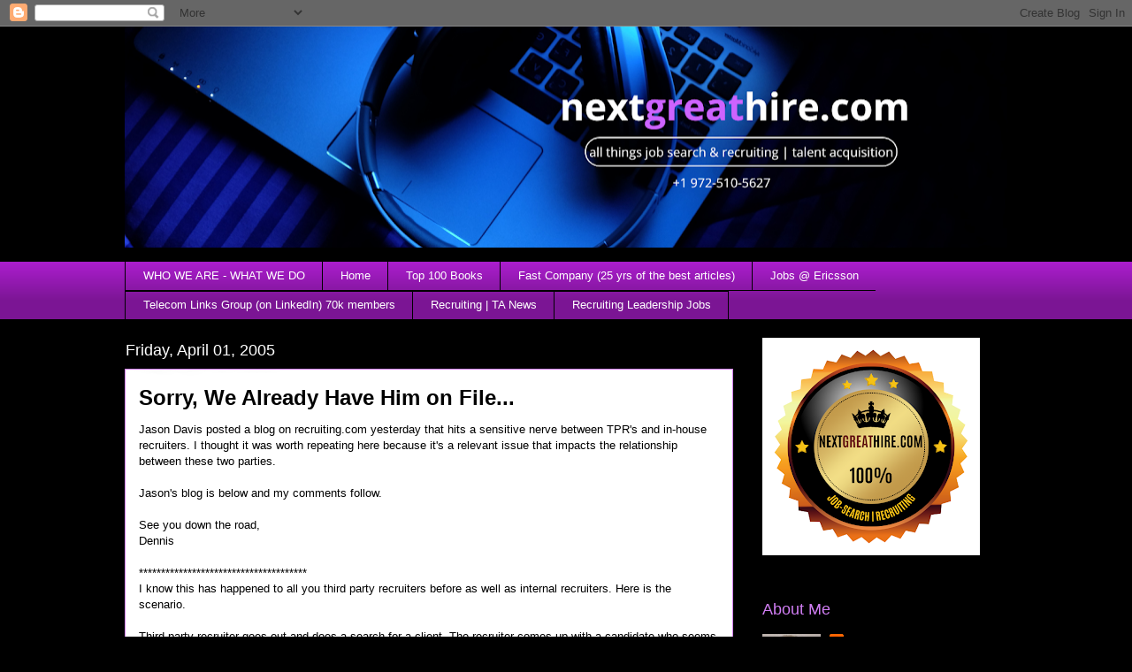

--- FILE ---
content_type: text/html; charset=UTF-8
request_url: http://www.nextgreathire.com/2005/04/sorry-we-already-have-him-on-file.html
body_size: 18202
content:
<!DOCTYPE html>
<html class='v2' dir='ltr' lang='en'>
<head>
<link href='https://www.blogger.com/static/v1/widgets/335934321-css_bundle_v2.css' rel='stylesheet' type='text/css'/>
<meta content='width=1100' name='viewport'/>
<meta content='text/html; charset=UTF-8' http-equiv='Content-Type'/>
<meta content='blogger' name='generator'/>
<link href='http://www.nextgreathire.com/favicon.ico' rel='icon' type='image/x-icon'/>
<link href='http://www.nextgreathire.com/2005/04/sorry-we-already-have-him-on-file.html' rel='canonical'/>
<link rel="alternate" type="application/atom+xml" title="NextGreatHire.com - Atom" href="http://www.nextgreathire.com/feeds/posts/default" />
<link rel="alternate" type="application/rss+xml" title="NextGreatHire.com - RSS" href="http://www.nextgreathire.com/feeds/posts/default?alt=rss" />
<link rel="service.post" type="application/atom+xml" title="NextGreatHire.com - Atom" href="https://www.blogger.com/feeds/9430096/posts/default" />

<link rel="alternate" type="application/atom+xml" title="NextGreatHire.com - Atom" href="http://www.nextgreathire.com/feeds/111241506397292711/comments/default" />
<!--Can't find substitution for tag [blog.ieCssRetrofitLinks]-->
<meta content='http://www.nextgreathire.com/2005/04/sorry-we-already-have-him-on-file.html' property='og:url'/>
<meta content='Sorry, We Already Have Him on File...' property='og:title'/>
<meta content='' property='og:description'/>
<title>NextGreatHire.com: Sorry, We Already Have Him on File...</title>
<style type='text/css'>@font-face{font-family:'Oswald';font-style:normal;font-weight:700;font-display:swap;src:url(//fonts.gstatic.com/s/oswald/v57/TK3_WkUHHAIjg75cFRf3bXL8LICs1xZosUtiZSSUhiCXABTV.woff2)format('woff2');unicode-range:U+0460-052F,U+1C80-1C8A,U+20B4,U+2DE0-2DFF,U+A640-A69F,U+FE2E-FE2F;}@font-face{font-family:'Oswald';font-style:normal;font-weight:700;font-display:swap;src:url(//fonts.gstatic.com/s/oswald/v57/TK3_WkUHHAIjg75cFRf3bXL8LICs1xZosUJiZSSUhiCXABTV.woff2)format('woff2');unicode-range:U+0301,U+0400-045F,U+0490-0491,U+04B0-04B1,U+2116;}@font-face{font-family:'Oswald';font-style:normal;font-weight:700;font-display:swap;src:url(//fonts.gstatic.com/s/oswald/v57/TK3_WkUHHAIjg75cFRf3bXL8LICs1xZosUliZSSUhiCXABTV.woff2)format('woff2');unicode-range:U+0102-0103,U+0110-0111,U+0128-0129,U+0168-0169,U+01A0-01A1,U+01AF-01B0,U+0300-0301,U+0303-0304,U+0308-0309,U+0323,U+0329,U+1EA0-1EF9,U+20AB;}@font-face{font-family:'Oswald';font-style:normal;font-weight:700;font-display:swap;src:url(//fonts.gstatic.com/s/oswald/v57/TK3_WkUHHAIjg75cFRf3bXL8LICs1xZosUhiZSSUhiCXABTV.woff2)format('woff2');unicode-range:U+0100-02BA,U+02BD-02C5,U+02C7-02CC,U+02CE-02D7,U+02DD-02FF,U+0304,U+0308,U+0329,U+1D00-1DBF,U+1E00-1E9F,U+1EF2-1EFF,U+2020,U+20A0-20AB,U+20AD-20C0,U+2113,U+2C60-2C7F,U+A720-A7FF;}@font-face{font-family:'Oswald';font-style:normal;font-weight:700;font-display:swap;src:url(//fonts.gstatic.com/s/oswald/v57/TK3_WkUHHAIjg75cFRf3bXL8LICs1xZosUZiZSSUhiCXAA.woff2)format('woff2');unicode-range:U+0000-00FF,U+0131,U+0152-0153,U+02BB-02BC,U+02C6,U+02DA,U+02DC,U+0304,U+0308,U+0329,U+2000-206F,U+20AC,U+2122,U+2191,U+2193,U+2212,U+2215,U+FEFF,U+FFFD;}</style>
<style id='page-skin-1' type='text/css'><!--
/*
-----------------------------------------------
Blogger Template Style
Name:     Awesome Inc.
Designer: Tina Chen
URL:      tinachen.org
----------------------------------------------- */
/* Content
----------------------------------------------- */
body {
font: normal normal 13px 'Trebuchet MS', Trebuchet, sans-serif;
color: #000000;
background: #000000 none no-repeat scroll center center;
}
html body .content-outer {
min-width: 0;
max-width: 100%;
width: 100%;
}
a:link {
text-decoration: none;
color: #aa1dcc;
}
a:visited {
text-decoration: none;
color: #000000;
}
a:hover {
text-decoration: underline;
color: #aa1dcc;
}
.body-fauxcolumn-outer .cap-top {
position: absolute;
z-index: 1;
height: 276px;
width: 100%;
background: transparent none repeat-x scroll top left;
_background-image: none;
}
/* Columns
----------------------------------------------- */
.content-inner {
padding: 0;
}
.header-inner .section {
margin: 0 16px;
}
.tabs-inner .section {
margin: 0 16px;
}
.main-inner {
padding-top: 55px;
}
.main-inner .column-center-inner,
.main-inner .column-left-inner,
.main-inner .column-right-inner {
padding: 0 5px;
}
*+html body .main-inner .column-center-inner {
margin-top: -55px;
}
#layout .main-inner .column-center-inner {
margin-top: 0;
}
/* Header
----------------------------------------------- */
.header-outer {
margin: 0 0 15px 0;
background: rgba(0,0,0,0) none repeat scroll 0 0;
}
.Header h1 {
font: normal bold 36px Oswald;
color: #d17ef4;
text-shadow: 0 0 20px #000000;
}
.Header h1 a {
color: #d17ef4;
}
.Header .description {
font: normal normal 18px Arial, Tahoma, Helvetica, FreeSans, sans-serif;
color: #ffffff;
}
.header-inner .Header .titlewrapper,
.header-inner .Header .descriptionwrapper {
padding-left: 0;
padding-right: 0;
margin-bottom: 0;
}
.header-inner .Header .titlewrapper {
padding-top: 22px;
}
/* Tabs
----------------------------------------------- */
.tabs-outer {
overflow: hidden;
position: relative;
background: #aa1dcc url(http://www.blogblog.com/1kt/awesomeinc/tabs_gradient_light.png) repeat scroll 0 0;
}
#layout .tabs-outer {
overflow: visible;
}
.tabs-cap-top, .tabs-cap-bottom {
position: absolute;
width: 100%;
border-top: 1px solid #000000;
}
.tabs-cap-bottom {
bottom: 0;
}
.tabs-inner .widget li a {
display: inline-block;
margin: 0;
padding: .6em 1.5em;
font: normal normal 13px Verdana, Geneva, sans-serif;
color: #ffffff;
border-top: 1px solid #000000;
border-bottom: 1px solid #000000;
border-left: 1px solid #000000;
height: 16px;
line-height: 16px;
}
.tabs-inner .widget li:last-child a {
border-right: 1px solid #000000;
}
.tabs-inner .widget li.selected a, .tabs-inner .widget li a:hover {
background: #000000 url(http://www.blogblog.com/1kt/awesomeinc/tabs_gradient_light.png) repeat-x scroll 0 -100px;
color: #ffffff;
}
/* Headings
----------------------------------------------- */
h2 {
font: normal normal 18px Arial, Tahoma, Helvetica, FreeSans, sans-serif;
color: #d17ef4;
}
/* Widgets
----------------------------------------------- */
.main-inner .section {
margin: 0 27px;
padding: 0;
}
.main-inner .column-left-outer,
.main-inner .column-right-outer {
margin-top: -3.3em;
}
#layout .main-inner .column-left-outer,
#layout .main-inner .column-right-outer {
margin-top: 0;
}
.main-inner .column-left-inner,
.main-inner .column-right-inner {
background: rgba(0,0,0,0) none repeat 0 0;
-moz-box-shadow: 0 0 0 rgba(0, 0, 0, .2);
-webkit-box-shadow: 0 0 0 rgba(0, 0, 0, .2);
-goog-ms-box-shadow: 0 0 0 rgba(0, 0, 0, .2);
box-shadow: 0 0 0 rgba(0, 0, 0, .2);
-moz-border-radius: 0;
-webkit-border-radius: 0;
-goog-ms-border-radius: 0;
border-radius: 0;
}
#layout .main-inner .column-left-inner,
#layout .main-inner .column-right-inner {
margin-top: 0;
}
.sidebar .widget {
font: normal normal 13px Arial, Tahoma, Helvetica, FreeSans, sans-serif;
color: #ffffff;
}
.sidebar .widget a:link {
color: #aa1dcc;
}
.sidebar .widget a:visited {
color: #000000;
}
.sidebar .widget a:hover {
color: #aa1dcc;
}
.sidebar .widget h2 {
text-shadow: 0 0 20px #000000;
}
.main-inner .widget {
background-color: rgba(0,0,0,0);
border: 1px solid rgba(0,0,0,0);
padding: 0 0 15px;
margin: 20px -16px;
-moz-box-shadow: 0 0 0 rgba(0, 0, 0, .2);
-webkit-box-shadow: 0 0 0 rgba(0, 0, 0, .2);
-goog-ms-box-shadow: 0 0 0 rgba(0, 0, 0, .2);
box-shadow: 0 0 0 rgba(0, 0, 0, .2);
-moz-border-radius: 0;
-webkit-border-radius: 0;
-goog-ms-border-radius: 0;
border-radius: 0;
}
.main-inner .widget h2 {
margin: 0 -0;
padding: .6em 0 .5em;
border-bottom: 1px solid rgba(0,0,0,0);
}
.footer-inner .widget h2 {
padding: 0 0 .4em;
border-bottom: 1px solid rgba(0,0,0,0);
}
.main-inner .widget h2 + div, .footer-inner .widget h2 + div {
border-top: 0 solid rgba(0,0,0,0);
padding-top: 8px;
}
.main-inner .widget .widget-content {
margin: 0 -0;
padding: 7px 0 0;
}
.main-inner .widget ul, .main-inner .widget #ArchiveList ul.flat {
margin: -8px -15px 0;
padding: 0;
list-style: none;
}
.main-inner .widget #ArchiveList {
margin: -8px 0 0;
}
.main-inner .widget ul li, .main-inner .widget #ArchiveList ul.flat li {
padding: .5em 15px;
text-indent: 0;
color: #ffffff;
border-top: 0 solid rgba(0,0,0,0);
border-bottom: 1px solid rgba(0,0,0,0);
}
.main-inner .widget #ArchiveList ul li {
padding-top: .25em;
padding-bottom: .25em;
}
.main-inner .widget ul li:first-child, .main-inner .widget #ArchiveList ul.flat li:first-child {
border-top: none;
}
.main-inner .widget ul li:last-child, .main-inner .widget #ArchiveList ul.flat li:last-child {
border-bottom: none;
}
.post-body {
position: relative;
}
.main-inner .widget .post-body ul {
padding: 0 2.5em;
margin: .5em 0;
list-style: disc;
}
.main-inner .widget .post-body ul li {
padding: 0.25em 0;
margin-bottom: .25em;
color: #000000;
border: none;
}
.footer-inner .widget ul {
padding: 0;
list-style: none;
}
.widget .zippy {
color: #ffffff;
}
/* Posts
----------------------------------------------- */
body .main-inner .Blog {
padding: 0;
margin-bottom: 1em;
background-color: transparent;
border: none;
-moz-box-shadow: 0 0 0 rgba(0, 0, 0, 0);
-webkit-box-shadow: 0 0 0 rgba(0, 0, 0, 0);
-goog-ms-box-shadow: 0 0 0 rgba(0, 0, 0, 0);
box-shadow: 0 0 0 rgba(0, 0, 0, 0);
}
.main-inner .section:last-child .Blog:last-child {
padding: 0;
margin-bottom: 1em;
}
.main-inner .widget h2.date-header {
margin: 0 -15px 1px;
padding: 0 0 0 0;
font: normal normal 18px 'Trebuchet MS', Trebuchet, sans-serif;
color: #ffffff;
background: transparent none no-repeat fixed center center;
border-top: 0 solid #ffffff;
border-bottom: 1px solid rgba(0,0,0,0);
-moz-border-radius-topleft: 0;
-moz-border-radius-topright: 0;
-webkit-border-top-left-radius: 0;
-webkit-border-top-right-radius: 0;
border-top-left-radius: 0;
border-top-right-radius: 0;
position: absolute;
bottom: 100%;
left: 0;
text-shadow: 0 0 20px #000000;
}
.main-inner .widget h2.date-header span {
font: normal normal 18px 'Trebuchet MS', Trebuchet, sans-serif;
display: block;
padding: .5em 15px;
border-left: 0 solid #ffffff;
border-right: 0 solid #ffffff;
}
.date-outer {
position: relative;
margin: 55px 0 20px;
padding: 0 15px;
background-color: #ffffff;
border: 1px solid #d17ef4;
-moz-box-shadow: 0 0 0 rgba(0, 0, 0, .2);
-webkit-box-shadow: 0 0 0 rgba(0, 0, 0, .2);
-goog-ms-box-shadow: 0 0 0 rgba(0, 0, 0, .2);
box-shadow: 0 0 0 rgba(0, 0, 0, .2);
-moz-border-radius: 0;
-webkit-border-radius: 0;
-goog-ms-border-radius: 0;
border-radius: 0;
}
.date-outer:first-child {
margin-top: 0;
}
.date-outer:last-child {
margin-bottom: 0;
-moz-border-radius-bottomleft: 0;
-moz-border-radius-bottomright: 0;
-webkit-border-bottom-left-radius: 0;
-webkit-border-bottom-right-radius: 0;
-goog-ms-border-bottom-left-radius: 0;
-goog-ms-border-bottom-right-radius: 0;
border-bottom-left-radius: 0;
border-bottom-right-radius: 0;
}
.date-posts {
margin: 0 -0;
padding: 0 0;
clear: both;
}
.post-outer, .inline-ad {
border-top: 1px solid #29aae1;
margin: 0 -0;
padding: 15px 0;
}
.post-outer {
padding-bottom: 10px;
}
.post-outer:first-child {
padding-top: 10px;
border-top: none;
}
.post-outer:last-child, .inline-ad:last-child {
border-bottom: none;
}
.post-body {
position: relative;
}
.post-body img {
padding: 8px;
background: #ffffff;
border: 1px solid #c5c5c5;
-moz-box-shadow: 0 0 20px rgba(0, 0, 0, .2);
-webkit-box-shadow: 0 0 20px rgba(0, 0, 0, .2);
box-shadow: 0 0 20px rgba(0, 0, 0, .2);
-moz-border-radius: 0;
-webkit-border-radius: 0;
border-radius: 0;
}
h3.post-title, h4 {
font: normal bold 24px 'Trebuchet MS', Trebuchet, sans-serif;
color: #000000;
}
h3.post-title a {
font: normal bold 24px 'Trebuchet MS', Trebuchet, sans-serif;
color: #000000;
}
h3.post-title a:hover {
color: #aa1dcc;
text-decoration: underline;
}
.post-header {
margin: 0 0 1em;
}
.post-body {
line-height: 1.4;
}
.post-outer h2 {
color: #000000;
}
.post-footer {
margin: 1.5em 0 0;
}
#blog-pager {
padding: 15px;
font-size: 120%;
background-color: rgba(0,0,0,0);
border: 1px solid rgba(0,0,0,0);
-moz-box-shadow: 0 0 0 rgba(0, 0, 0, .2);
-webkit-box-shadow: 0 0 0 rgba(0, 0, 0, .2);
-goog-ms-box-shadow: 0 0 0 rgba(0, 0, 0, .2);
box-shadow: 0 0 0 rgba(0, 0, 0, .2);
-moz-border-radius: 0;
-webkit-border-radius: 0;
-goog-ms-border-radius: 0;
border-radius: 0;
-moz-border-radius-topleft: 0;
-moz-border-radius-topright: 0;
-webkit-border-top-left-radius: 0;
-webkit-border-top-right-radius: 0;
-goog-ms-border-top-left-radius: 0;
-goog-ms-border-top-right-radius: 0;
border-top-left-radius: 0;
border-top-right-radius-topright: 0;
margin-top: 0;
}
.blog-feeds, .post-feeds {
margin: 1em 0;
text-align: center;
color: #8a1bbe;
}
.blog-feeds a, .post-feeds a {
color: #ffffff;
}
.blog-feeds a:visited, .post-feeds a:visited {
color: #9e9e9e;
}
.blog-feeds a:hover, .post-feeds a:hover {
color: #ffffff;
}
.post-outer .comments {
margin-top: 2em;
}
/* Comments
----------------------------------------------- */
.comments .comments-content .icon.blog-author {
background-repeat: no-repeat;
background-image: url([data-uri]);
}
.comments .comments-content .loadmore a {
border-top: 1px solid #000000;
border-bottom: 1px solid #000000;
}
.comments .continue {
border-top: 2px solid #000000;
}
/* Footer
----------------------------------------------- */
.footer-outer {
margin: -0 0 -1px;
padding: 0 0 0;
color: #ffffff;
overflow: hidden;
}
.footer-fauxborder-left {
border-top: 1px solid rgba(0,0,0,0);
background: rgba(0,0,0,0) none repeat scroll 0 0;
-moz-box-shadow: 0 0 0 rgba(0, 0, 0, .2);
-webkit-box-shadow: 0 0 0 rgba(0, 0, 0, .2);
-goog-ms-box-shadow: 0 0 0 rgba(0, 0, 0, .2);
box-shadow: 0 0 0 rgba(0, 0, 0, .2);
margin: 0 -0;
}
/* Mobile
----------------------------------------------- */
body.mobile {
background-size: auto;
}
.mobile .body-fauxcolumn-outer {
background: transparent none repeat scroll top left;
}
*+html body.mobile .main-inner .column-center-inner {
margin-top: 0;
}
.mobile .main-inner .widget {
padding: 0 0 15px;
}
.mobile .main-inner .widget h2 + div,
.mobile .footer-inner .widget h2 + div {
border-top: none;
padding-top: 0;
}
.mobile .footer-inner .widget h2 {
padding: 0.5em 0;
border-bottom: none;
}
.mobile .main-inner .widget .widget-content {
margin: 0;
padding: 7px 0 0;
}
.mobile .main-inner .widget ul,
.mobile .main-inner .widget #ArchiveList ul.flat {
margin: 0 -15px 0;
}
.mobile .main-inner .widget h2.date-header {
left: 0;
}
.mobile .date-header span {
padding: 0.4em 0;
}
.mobile .date-outer:first-child {
margin-bottom: 0;
border: 1px solid #d17ef4;
-moz-border-radius-topleft: 0;
-moz-border-radius-topright: 0;
-webkit-border-top-left-radius: 0;
-webkit-border-top-right-radius: 0;
-goog-ms-border-top-left-radius: 0;
-goog-ms-border-top-right-radius: 0;
border-top-left-radius: 0;
border-top-right-radius: 0;
}
.mobile .date-outer {
border-color: #d17ef4;
border-width: 0 1px 1px;
}
.mobile .date-outer:last-child {
margin-bottom: 0;
}
.mobile .main-inner {
padding: 0;
}
.mobile .header-inner .section {
margin: 0;
}
.mobile .post-outer, .mobile .inline-ad {
padding: 5px 0;
}
.mobile .tabs-inner .section {
margin: 0 10px;
}
.mobile .main-inner .widget h2 {
margin: 0;
padding: 0;
}
.mobile .main-inner .widget h2.date-header span {
padding: 0;
}
.mobile .main-inner .widget .widget-content {
margin: 0;
padding: 7px 0 0;
}
.mobile #blog-pager {
border: 1px solid transparent;
background: rgba(0,0,0,0) none repeat scroll 0 0;
}
.mobile .main-inner .column-left-inner,
.mobile .main-inner .column-right-inner {
background: rgba(0,0,0,0) none repeat 0 0;
-moz-box-shadow: none;
-webkit-box-shadow: none;
-goog-ms-box-shadow: none;
box-shadow: none;
}
.mobile .date-posts {
margin: 0;
padding: 0;
}
.mobile .footer-fauxborder-left {
margin: 0;
border-top: inherit;
}
.mobile .main-inner .section:last-child .Blog:last-child {
margin-bottom: 0;
}
.mobile-index-contents {
color: #000000;
}
.mobile .mobile-link-button {
background: #aa1dcc url(http://www.blogblog.com/1kt/awesomeinc/tabs_gradient_light.png) repeat scroll 0 0;
}
.mobile-link-button a:link, .mobile-link-button a:visited {
color: #ffffff;
}
.mobile .tabs-inner .PageList .widget-content {
background: transparent;
border-top: 1px solid;
border-color: #000000;
color: #ffffff;
}
.mobile .tabs-inner .PageList .widget-content .pagelist-arrow {
border-left: 1px solid #000000;
}

--></style>
<style id='template-skin-1' type='text/css'><!--
body {
min-width: 1030px;
}
.content-outer, .content-fauxcolumn-outer, .region-inner {
min-width: 1030px;
max-width: 1030px;
_width: 1030px;
}
.main-inner .columns {
padding-left: 0;
padding-right: 310px;
}
.main-inner .fauxcolumn-center-outer {
left: 0;
right: 310px;
/* IE6 does not respect left and right together */
_width: expression(this.parentNode.offsetWidth -
parseInt("0") -
parseInt("310px") + 'px');
}
.main-inner .fauxcolumn-left-outer {
width: 0;
}
.main-inner .fauxcolumn-right-outer {
width: 310px;
}
.main-inner .column-left-outer {
width: 0;
right: 100%;
margin-left: -0;
}
.main-inner .column-right-outer {
width: 310px;
margin-right: -310px;
}
#layout {
min-width: 0;
}
#layout .content-outer {
min-width: 0;
width: 800px;
}
#layout .region-inner {
min-width: 0;
width: auto;
}
body#layout div.add_widget {
padding: 8px;
}
body#layout div.add_widget a {
margin-left: 32px;
}
--></style>
<link href='https://www.blogger.com/dyn-css/authorization.css?targetBlogID=9430096&amp;zx=c13633a0-e8b2-4ce9-a340-2afc03f94013' media='none' onload='if(media!=&#39;all&#39;)media=&#39;all&#39;' rel='stylesheet'/><noscript><link href='https://www.blogger.com/dyn-css/authorization.css?targetBlogID=9430096&amp;zx=c13633a0-e8b2-4ce9-a340-2afc03f94013' rel='stylesheet'/></noscript>
<meta name='google-adsense-platform-account' content='ca-host-pub-1556223355139109'/>
<meta name='google-adsense-platform-domain' content='blogspot.com'/>

<link rel="stylesheet" href="https://fonts.googleapis.com/css2?display=swap&family=Nanum+Gothic"></head>
<body class='loading variant-icy'>
<div class='navbar section' id='navbar' name='Navbar'><div class='widget Navbar' data-version='1' id='Navbar1'><script type="text/javascript">
    function setAttributeOnload(object, attribute, val) {
      if(window.addEventListener) {
        window.addEventListener('load',
          function(){ object[attribute] = val; }, false);
      } else {
        window.attachEvent('onload', function(){ object[attribute] = val; });
      }
    }
  </script>
<div id="navbar-iframe-container"></div>
<script type="text/javascript" src="https://apis.google.com/js/platform.js"></script>
<script type="text/javascript">
      gapi.load("gapi.iframes:gapi.iframes.style.bubble", function() {
        if (gapi.iframes && gapi.iframes.getContext) {
          gapi.iframes.getContext().openChild({
              url: 'https://www.blogger.com/navbar/9430096?po\x3d111241506397292711\x26origin\x3dhttp://www.nextgreathire.com',
              where: document.getElementById("navbar-iframe-container"),
              id: "navbar-iframe"
          });
        }
      });
    </script><script type="text/javascript">
(function() {
var script = document.createElement('script');
script.type = 'text/javascript';
script.src = '//pagead2.googlesyndication.com/pagead/js/google_top_exp.js';
var head = document.getElementsByTagName('head')[0];
if (head) {
head.appendChild(script);
}})();
</script>
</div></div>
<div class='body-fauxcolumns'>
<div class='fauxcolumn-outer body-fauxcolumn-outer'>
<div class='cap-top'>
<div class='cap-left'></div>
<div class='cap-right'></div>
</div>
<div class='fauxborder-left'>
<div class='fauxborder-right'></div>
<div class='fauxcolumn-inner'>
</div>
</div>
<div class='cap-bottom'>
<div class='cap-left'></div>
<div class='cap-right'></div>
</div>
</div>
</div>
<div class='content'>
<div class='content-fauxcolumns'>
<div class='fauxcolumn-outer content-fauxcolumn-outer'>
<div class='cap-top'>
<div class='cap-left'></div>
<div class='cap-right'></div>
</div>
<div class='fauxborder-left'>
<div class='fauxborder-right'></div>
<div class='fauxcolumn-inner'>
</div>
</div>
<div class='cap-bottom'>
<div class='cap-left'></div>
<div class='cap-right'></div>
</div>
</div>
</div>
<div class='content-outer'>
<div class='content-cap-top cap-top'>
<div class='cap-left'></div>
<div class='cap-right'></div>
</div>
<div class='fauxborder-left content-fauxborder-left'>
<div class='fauxborder-right content-fauxborder-right'></div>
<div class='content-inner'>
<header>
<div class='header-outer'>
<div class='header-cap-top cap-top'>
<div class='cap-left'></div>
<div class='cap-right'></div>
</div>
<div class='fauxborder-left header-fauxborder-left'>
<div class='fauxborder-right header-fauxborder-right'></div>
<div class='region-inner header-inner'>
<div class='header section' id='header' name='Header'><div class='widget Header' data-version='1' id='Header1'>
<div id='header-inner'>
<a href='http://www.nextgreathire.com/' style='display: block'>
<img alt='NextGreatHire.com' height='250px; ' id='Header1_headerimg' src='https://blogger.googleusercontent.com/img/a/AVvXsEh8xoZ356tX-e9l3mMy1wpXlNoPqgFPgwa6TpLc38kM2-3XVvnYSMvm_pUDj-p3jb5_--WspPnidJ7TO4CrazYIdIskZIY-zpwhFDWEYh7aazXltDqkrLkiLvf9NZR67SNf0BPqDc2gjAE7WIZprX6G-AusHGfw-cY6ARZAKRA73Om2OAfkHX1z=s998' style='display: block' width='998px; '/>
</a>
</div>
</div></div>
</div>
</div>
<div class='header-cap-bottom cap-bottom'>
<div class='cap-left'></div>
<div class='cap-right'></div>
</div>
</div>
</header>
<div class='tabs-outer'>
<div class='tabs-cap-top cap-top'>
<div class='cap-left'></div>
<div class='cap-right'></div>
</div>
<div class='fauxborder-left tabs-fauxborder-left'>
<div class='fauxborder-right tabs-fauxborder-right'></div>
<div class='region-inner tabs-inner'>
<div class='tabs section' id='crosscol' name='Cross-Column'><div class='widget PageList' data-version='1' id='PageList1'>
<h2>Pages</h2>
<div class='widget-content'>
<ul>
<li>
<a href='http://www.nextgreathire.com/p/about-me.html'>WHO WE ARE - WHAT WE DO</a>
</li>
<li>
<a href='http://www.nextgreathire.com/'>Home</a>
</li>
<li>
<a href='http://www.nextgreathire.com/p/twitter.html'>Top 100 Books</a>
</li>
<li>
<a href='http://www.nextgreathire.com/p/fast-company-25-yrs-of-best-articles.html'>Fast Company (25 yrs of the best articles)</a>
</li>
<li>
<a href='https://jobs.ericsson.com/careers?start=0&pid=563121766622878&sort_by=hot'>Jobs @ Ericsson</a>
</li>
<li>
<a href='https://www.linkedin.com/groups/36193/'>Telecom Links Group (on LinkedIn) 70k members</a>
</li>
<li>
<a href='https://news.google.com/search?q=talent%20acquisition%20OR%20recruiting&hl=en-US&gl=US&ceid=US%3Aen'>Recruiting | TA News</a>
</li>
<li>
<a href='https://www.linkedin.com/jobs/search-results/?keywords=head%20of%20talent%20acquisition&origin=JOBS_HOME_SEARCH_BUTTON'>Recruiting Leadership Jobs </a>
</li>
</ul>
<div class='clear'></div>
</div>
</div></div>
<div class='tabs no-items section' id='crosscol-overflow' name='Cross-Column 2'></div>
</div>
</div>
<div class='tabs-cap-bottom cap-bottom'>
<div class='cap-left'></div>
<div class='cap-right'></div>
</div>
</div>
<div class='main-outer'>
<div class='main-cap-top cap-top'>
<div class='cap-left'></div>
<div class='cap-right'></div>
</div>
<div class='fauxborder-left main-fauxborder-left'>
<div class='fauxborder-right main-fauxborder-right'></div>
<div class='region-inner main-inner'>
<div class='columns fauxcolumns'>
<div class='fauxcolumn-outer fauxcolumn-center-outer'>
<div class='cap-top'>
<div class='cap-left'></div>
<div class='cap-right'></div>
</div>
<div class='fauxborder-left'>
<div class='fauxborder-right'></div>
<div class='fauxcolumn-inner'>
</div>
</div>
<div class='cap-bottom'>
<div class='cap-left'></div>
<div class='cap-right'></div>
</div>
</div>
<div class='fauxcolumn-outer fauxcolumn-left-outer'>
<div class='cap-top'>
<div class='cap-left'></div>
<div class='cap-right'></div>
</div>
<div class='fauxborder-left'>
<div class='fauxborder-right'></div>
<div class='fauxcolumn-inner'>
</div>
</div>
<div class='cap-bottom'>
<div class='cap-left'></div>
<div class='cap-right'></div>
</div>
</div>
<div class='fauxcolumn-outer fauxcolumn-right-outer'>
<div class='cap-top'>
<div class='cap-left'></div>
<div class='cap-right'></div>
</div>
<div class='fauxborder-left'>
<div class='fauxborder-right'></div>
<div class='fauxcolumn-inner'>
</div>
</div>
<div class='cap-bottom'>
<div class='cap-left'></div>
<div class='cap-right'></div>
</div>
</div>
<!-- corrects IE6 width calculation -->
<div class='columns-inner'>
<div class='column-center-outer'>
<div class='column-center-inner'>
<div class='main section' id='main' name='Main'><div class='widget Blog' data-version='1' id='Blog1'>
<div class='blog-posts hfeed'>

          <div class="date-outer">
        
<h2 class='date-header'><span>Friday, April 01, 2005</span></h2>

          <div class="date-posts">
        
<div class='post-outer'>
<div class='post hentry uncustomized-post-template' itemprop='blogPost' itemscope='itemscope' itemtype='http://schema.org/BlogPosting'>
<meta content='9430096' itemprop='blogId'/>
<meta content='111241506397292711' itemprop='postId'/>
<a name='111241506397292711'></a>
<h3 class='post-title entry-title' itemprop='name'>
Sorry, We Already Have Him on File...
</h3>
<div class='post-header'>
<div class='post-header-line-1'></div>
</div>
<div class='post-body entry-content' id='post-body-111241506397292711' itemprop='description articleBody'>
Jason Davis posted a blog on recruiting.com yesterday that hits a sensitive nerve between TPR's and in-house recruiters. I thought it was worth repeating here because it's a relevant issue that impacts the relationship between these two parties.<br /><br />Jason's blog is below and my comments follow.<br /><br />See you down the road,<br />Dennis<br /><br />**************************************<br />I know this has happened to all you third party recruiters before as well as internal recruiters. Here is the scenario.<br /><br />Third party recruiter goes out and does a search for a client. The recruiter comes up with a candidate who seems like a perfect fit based on their most current resume. The Recruiter <a href="http://www.recruitertools.com/storyboard-recruiting-script.htm">storyboards</a> the opportunity (A Bill Radin Suggestion and a very good one) and the candidate is very interested and feels the position is a good fit. After a number of phone conversations, the client name is released and the recruiter is assured that their resume is not on file with the company and the candidate has never spoken to anyone about possible employment with that company. The recruiter sends the resume in for review and guess what? The internal recruiter calls back and says the candidate is already on file.<br />I have not made my point yet so bear with with me.<br /><br />Let&#8217;s say the candidate really is "on file" with that company because the company bought some research and the name was on the list of possible recruits. My opinion on this is that the recruiter should get the fee for the placement if it happens but this is still not the point of this Blog post.<br />My point is this. What kind of job is the internal recruiter doing. He/she has great candidates on a sheet of paper. Why have these candidates not been called already? I constantly hear about companies not happy about paying recruiting fees and stuff like that. Now I know that some people <a href="http://aroundthebloch.typepad.com/around_the_bloch/2005/03/warning_severe_.html">want change</a> (from <a href="http://aroundthebloch.typepad.com/">Jeff Bloch's blog</a>) but In my opinion, there is a severe shortage of people inside of companies who know how to recruit.(Don't get me wrong, I am a recruiter so I see the benefits of this)<br />Let&#8217;s say I am the director of HR at a company and the owner of a recruiting firm calls me and says that the last 6 candidates we have sent you have all been on file when in fact they have never sent their resume to you nor have they talked to anyone at your company about employment. I would say, let me get back to you.<br /><br />I would then go and speak to the recruiter who handles the relationship with the recruiter. I would say, if in fact we have these candidates on a list of research we have bought, why is it that they have not been called yet?<br />Probably there are many good reasons for this and until this gets fixed, recruiters will continue sending nice sized invoices for candidates who are already "on file"<br />*************************************<br /><span style="color:#ff0000;"><strong>Dennis Smith &#8211; Comments&#8230;&#8230;.</strong></span><br />Speaking from the corporate perspective, I value the relationships I have with TPR's. The best policy is to be straightforward, no question. However, if a recruiter on our team has a name/resume and they've failed to call the candidate until the TPR brings it to their attention, well, I pay the TPR.<br /><br />Why?<br /><br /><span style="color:#cc9933;"><span style="color:#cc0000;">1) It protects the relationship with the TPR - I value the relationship too much to be stubborn over a placement fee.</span><br /><br /></span><span style="color:#ff0000;">2) It teaches everybody a good lesson - just because the recruiter couldn't make it work 6 months ago, or the job was closed, doesn't mean they file them away forever.<br /></span><br />We had this happen recently. An employee referred a candidate for a particular position. After a few interviews, the manager cancels the requisition. Several months later, a TPR forwards the same resume for a specific position in our company. Up to that point, the recruiter had failed to engage the candidate for the new position. Dilemma? Nope - I paid the TPR.<br /><br />The good recruiter will be acutely aware of who he/she has in their database - there should have been some kind of connection between the current open position and the "hot" candidate from six months prior.<br />Sometimes lessons are expensive. However, if it's a good lesson, it will stick.<br /><br />In the words of that famous hotel frontiersman, <em><span style="color:#cc6600;">Tom Bodett</span></em>,<br /><br /><div align="center">"The difference between school and life? In school, you're </div><div align="center">taught a lesson and then given a test. In life, you're given a test that teaches you a lesson."</div>
<div style='clear: both;'></div>
</div>
<div class='post-footer'>
<div class='post-footer-line post-footer-line-1'>
<span class='post-author vcard'>
Posted by
<span class='fn' itemprop='author' itemscope='itemscope' itemtype='http://schema.org/Person'>
<meta content='https://www.blogger.com/profile/12469884605076943073' itemprop='url'/>
<a class='g-profile' href='https://www.blogger.com/profile/12469884605076943073' rel='author' title='author profile'>
<span itemprop='name'>Dennis Smith</span>
</a>
</span>
</span>
<span class='post-timestamp'>
at
<meta content='http://www.nextgreathire.com/2005/04/sorry-we-already-have-him-on-file.html' itemprop='url'/>
<a class='timestamp-link' href='http://www.nextgreathire.com/2005/04/sorry-we-already-have-him-on-file.html' rel='bookmark' title='permanent link'><abbr class='published' itemprop='datePublished' title='2005-04-01T22:00:00-06:00'>10:00 PM</abbr></a>
</span>
<span class='post-comment-link'>
</span>
<span class='post-icons'>
<span class='item-action'>
<a href='https://www.blogger.com/email-post/9430096/111241506397292711' title='Email Post'>
<img alt='' class='icon-action' height='13' src='https://resources.blogblog.com/img/icon18_email.gif' width='18'/>
</a>
</span>
<span class='item-control blog-admin pid-1446981733'>
<a href='https://www.blogger.com/post-edit.g?blogID=9430096&postID=111241506397292711&from=pencil' title='Edit Post'>
<img alt='' class='icon-action' height='18' src='https://resources.blogblog.com/img/icon18_edit_allbkg.gif' width='18'/>
</a>
</span>
</span>
<div class='post-share-buttons goog-inline-block'>
<a class='goog-inline-block share-button sb-email' href='https://www.blogger.com/share-post.g?blogID=9430096&postID=111241506397292711&target=email' target='_blank' title='Email This'><span class='share-button-link-text'>Email This</span></a><a class='goog-inline-block share-button sb-blog' href='https://www.blogger.com/share-post.g?blogID=9430096&postID=111241506397292711&target=blog' onclick='window.open(this.href, "_blank", "height=270,width=475"); return false;' target='_blank' title='BlogThis!'><span class='share-button-link-text'>BlogThis!</span></a><a class='goog-inline-block share-button sb-twitter' href='https://www.blogger.com/share-post.g?blogID=9430096&postID=111241506397292711&target=twitter' target='_blank' title='Share to X'><span class='share-button-link-text'>Share to X</span></a><a class='goog-inline-block share-button sb-facebook' href='https://www.blogger.com/share-post.g?blogID=9430096&postID=111241506397292711&target=facebook' onclick='window.open(this.href, "_blank", "height=430,width=640"); return false;' target='_blank' title='Share to Facebook'><span class='share-button-link-text'>Share to Facebook</span></a><a class='goog-inline-block share-button sb-pinterest' href='https://www.blogger.com/share-post.g?blogID=9430096&postID=111241506397292711&target=pinterest' target='_blank' title='Share to Pinterest'><span class='share-button-link-text'>Share to Pinterest</span></a>
</div>
</div>
<div class='post-footer-line post-footer-line-2'>
<span class='post-labels'>
</span>
</div>
<div class='post-footer-line post-footer-line-3'>
<span class='post-location'>
</span>
</div>
</div>
</div>
<div class='comments' id='comments'>
<a name='comments'></a>
</div>
</div>

        </div></div>
      
</div>
<div class='blog-pager' id='blog-pager'>
<span id='blog-pager-newer-link'>
<a class='blog-pager-newer-link' href='http://www.nextgreathire.com/2005/04/recruiting-or-mlm.html' id='Blog1_blog-pager-newer-link' title='Newer Post'>Newer Post</a>
</span>
<span id='blog-pager-older-link'>
<a class='blog-pager-older-link' href='http://www.nextgreathire.com/2005/03/stop-complaining-about-your-job.html' id='Blog1_blog-pager-older-link' title='Older Post'>Older Post</a>
</span>
<a class='home-link' href='http://www.nextgreathire.com/'>Home</a>
</div>
<div class='clear'></div>
<div class='post-feeds'>
</div>
</div><div class='widget HTML' data-version='1' id='HTML6'>
<div class='widget-content'>
<script type="text/javascript">var a=new Date,b=a.getUTCHours();if(0==a.getUTCMonth()&&2012==a.getUTCFullYear()&&((18==a.getUTCDate()&&13<=b)||(19==a.getUTCDate()&&0>=b)))window.location="http://sopastrike.com/strike";</script>
</div>
<div class='clear'></div>
</div></div>
</div>
</div>
<div class='column-left-outer'>
<div class='column-left-inner'>
<aside>
</aside>
</div>
</div>
<div class='column-right-outer'>
<div class='column-right-inner'>
<aside>
<div class='sidebar section' id='sidebar-right-1'><div class='widget Image' data-version='1' id='Image2'>
<div class='widget-content'>
<a href='http://www.smithhrgroup.com'>
<img alt='' height='246' id='Image2_img' src='https://blogger.googleusercontent.com/img/a/AVvXsEiq3fFAXq_MRs0lWJVuzZH5EsNV-TOOL5aLKw1sX7MYj00TqbdXjWY7G6GYm4CkobirGMA80AVHhW4mTcB-o0FxihBRm7heqPNYqrHP1vQ1BLYPKK7dEnUO8VtResuUBCTX-H97pLqQuEfuK_zSRoimcdZt5zhmIrSLhc7gfVMUK1ixM0f4rQ=s246' width='246'/>
</a>
<br/>
</div>
<div class='clear'></div>
</div><div class='widget Profile' data-version='1' id='Profile1'>
<h2>About Me</h2>
<div class='widget-content'>
<a href='https://www.blogger.com/profile/12469884605076943073'><img alt='My photo' class='profile-img' height='80' src='//blogger.googleusercontent.com/img/b/R29vZ2xl/AVvXsEhRA3HUotf_dxPEJCxWnyqWKnyiQ2mOu6HSReaOqnMPL8S8hUx1n9BZm5rmYYRl7BiovyuUW8j6hQi9wYkEgZ4Xe4GwQbEJgO2TPjBvJ7vW8sy_-ygs3aq5xyFzluNcYg/s94/reduced.JPG' width='66'/></a>
<dl class='profile-datablock'>
<dt class='profile-data'>
<a class='profile-name-link g-profile' href='https://www.blogger.com/profile/12469884605076943073' rel='author' style='background-image: url(//www.blogger.com/img/logo-16.png);'>
Dennis Smith
</a>
</dt>
<dd class='profile-data'>Frisco, Texas, United States</dd>
<dd class='profile-textblock'>Best job I've ever had is being the father of five amazing children (four daughters and one son) that I affectionately refer to as "The Incredibles."

Connect with me on Twitter @dennissmith and LinkedIn @ http://www.linkedin.com/in/smithtx</dd>
</dl>
<a class='profile-link' href='https://www.blogger.com/profile/12469884605076943073' rel='author'>View my complete profile</a>
<div class='clear'></div>
</div>
</div><div class='widget HTML' data-version='1' id='HTML3'>
<h2 class='title'>Cell Phones (NextGreatBuy) -  yep, paid link</h2>
<div class='widget-content'>
<a target="_blank" href="https://www.amazon.com/b?_encoding=UTF8&tag=nextgreatbuy-20&linkCode=ur2&linkId=363bc61e7f7f36338d10dbd33a8d1044&camp=1789&creative=9325&node=7072561011">Cell Phones</a>
</div>
<div class='clear'></div>
</div><div class='widget Image' data-version='1' id='Image1'>
<h2>FollowMe on Twitter</h2>
<div class='widget-content'>
<a href='http://twitter.com/DennisSmith'>
<img alt='FollowMe on Twitter' height='141' id='Image1_img' src='https://blogger.googleusercontent.com/img/b/R29vZ2xl/AVvXsEi8JJhietxHNSq0wpNZIYPhK__gZyi_O6njxeH-lxHOpph2-Mw_Q5RChdklDWDg80-4KAQZn7u51Cw1BIq7kqoJuEKu1l0zo4UNgBDdT64GhJdTa8RaRJZoPIVs05N6vM0oBd7b/s1600-r/trail.png' width='246'/>
</a>
<br/>
</div>
<div class='clear'></div>
</div><div class='widget HTML' data-version='1' id='HTML5'>
<div class='widget-content'>
<a href="http://twitter.com/DennisSmith" class="twitter-follow-button">Follow @DennisSmith</a>
<script src="http://platform.twitter.com/widgets.js" type="text/javascript"></script>
</div>
<div class='clear'></div>
</div><div class='widget Feed' data-version='1' id='Feed1'>
<h2>talent acquisition Jobs | Indeed.com</h2>
<div class='widget-content' id='Feed1_feedItemListDisplay'>
<span style='filter: alpha(25); opacity: 0.25;'>
<a href='http://rss.indeed.com/rss?q=talent+acquisition'>Loading...</a>
</span>
</div>
<div class='clear'></div>
</div><div class='widget PopularPosts' data-version='1' id='PopularPosts2'>
<h2>Most Popular Posts (2004-Present)</h2>
<div class='widget-content popular-posts'>
<ul>
<li>
<div class='item-content'>
<div class='item-title'><a href='http://www.nextgreathire.com/2006/05/top-job-boards.html'>Top Job Boards ... [2006]</a></div>
<div class='item-snippet'>... ranked according to average number of job listings: Careerbuilder Monster CollegeRecruiter CareerJournal Dice Nationjob TrueCareers TheL...</div>
</div>
<div style='clear: both;'></div>
</li>
<li>
<div class='item-content'>
<div class='item-thumbnail'>
<a href='http://www.nextgreathire.com/2006/03/survey-30-of-firms-plan-to-add.html' target='_blank'>
<img alt='' border='0' src='https://lh3.googleusercontent.com/blogger_img_proxy/AEn0k_uFNC6izN5T2bHlLhT3LRgKNvaadjCX-9HsjPVr1O1_TdHAs43iHNwlmDwmc7sOElqbfZE9niq_hUHDKgbcmGuh6XTR_gl2bnRWuScDSBpd-J7xILC5m9PpPcQ=w72-h72-p-k-no-nu'/>
</a>
</div>
<div class='item-title'><a href='http://www.nextgreathire.com/2006/03/survey-30-of-firms-plan-to-add.html'>Survey:  30% of firms plan to add staffing</a></div>
<div class='item-snippet'>Here&#39;s a good news report for the jobseeker - Q2 will mark the 9th straight quarter that more than 20% of the companies surveyed said th...</div>
</div>
<div style='clear: both;'></div>
</li>
<li>
<div class='item-content'>
<div class='item-thumbnail'>
<a href='http://www.nextgreathire.com/2013/12/twitter-skews-young-linkedin-skews-old.html' target='_blank'>
<img alt='' border='0' src='https://lh3.googleusercontent.com/blogger_img_proxy/[base64]w72-h72-p-k-no-nu'/>
</a>
</div>
<div class='item-title'><a href='http://www.nextgreathire.com/2013/12/twitter-skews-young-linkedin-skews-old.html'>Twitter Skews Young, LinkedIn Skews Old [graph]</a></div>
<div class='item-snippet'>The chart &#160;below, from Statista.com , illustrates the age structure of social networks in the United States.&#160;   50% of Twitter&#39;s  unique...</div>
</div>
<div style='clear: both;'></div>
</li>
<li>
<div class='item-content'>
<div class='item-thumbnail'>
<a href='http://www.nextgreathire.com/2013/08/hi-911-i-cant-find-my-talent-sourcing.html' target='_blank'>
<img alt='' border='0' src='https://blogger.googleusercontent.com/img/b/R29vZ2xl/AVvXsEjlQuNR6q5z0UvTGiNJGY6UKzE-a6lbVvVFzfRio07wZpZWs-hmVXpX8fiI8zps8iU8sjZ58ucSdsOrHvyuSu1U_GTNGAIbCwkGRYvFIFFP4qnTEPWRV4D678ThFp39ADfLEVO1/w72-h72-p-k-no-nu/batmanrobin.jpg'/>
</a>
</div>
<div class='item-title'><a href='http://www.nextgreathire.com/2013/08/hi-911-i-cant-find-my-talent-sourcing.html'>Hi, 911?  I Can't Find My Talent Sourcing Genius </a></div>
<div class='item-snippet'>       Search-Police have been notified.&#160;     Sourcing satellites have been launched.     Dogs have been loosed.&#160;     And I&#39;m hot after ...</div>
</div>
<div style='clear: both;'></div>
</li>
<li>
<div class='item-content'>
<div class='item-thumbnail'>
<a href='http://www.nextgreathire.com/2014/03/2004-vs-2014-highest-paying-companies.html' target='_blank'>
<img alt='' border='0' src='https://lh3.googleusercontent.com/blogger_img_proxy/[base64]w72-h72-p-k-no-nu'/>
</a>
</div>
<div class='item-title'><a href='http://www.nextgreathire.com/2014/03/2004-vs-2014-highest-paying-companies.html'>2004 vs. 2014:  The Highest Paying Companies for Interns in the United States</a></div>
<div class='item-snippet'>Cha-Ching! &#160;These internships are paying out some serious cash in 2014.   Top 5 - 2014: &#160;(average monthly base pay)   1. Palantir : &#160;$7,012 ...</div>
</div>
<div style='clear: both;'></div>
</li>
</ul>
<div class='clear'></div>
</div>
</div><div class='widget HTML' data-version='1' id='HTML4'>
<div class='widget-content'>
<div style="width:150px;"><a href="http://www.hci.org/cfe/blogs/top50/recruiting" _cke_saved_href="http://www.hci.org" target="_blank" style="text-decoration:none;"><img src="http://www.hci.org/files/HCI50/HCI50-BestBlogs-Recruiting.jpg" _cke_saved_src="http://www.hci.org/files/HCI50/HCI50-BestBlogs-Recruiting.jpg" alt="HCI 50 Best Blogs - Recruiting 2011" width="150" height="150" border="0" style="margin-bottom:10px;" /><br /><span style="font:Arial, Helvetica, sans-serif; font-size:11px; color:#ee1b22; text-decoration:none;">Human Capital Institute</span></a></div><center/></center>
</div>
<div class='clear'></div>
</div><div class='widget Translate' data-version='1' id='Translate1'>
<h2 class='title'>Translate</h2>
<div id='google_translate_element'></div>
<script>
    function googleTranslateElementInit() {
      new google.translate.TranslateElement({
        pageLanguage: 'en',
        autoDisplay: 'true',
        layout: google.translate.TranslateElement.InlineLayout.VERTICAL
      }, 'google_translate_element');
    }
  </script>
<script src='//translate.google.com/translate_a/element.js?cb=googleTranslateElementInit'></script>
<div class='clear'></div>
</div><div class='widget Feed' data-version='1' id='Feed3'>
<h2>DirectEmployers Association</h2>
<div class='widget-content' id='Feed3_feedItemListDisplay'>
<span style='filter: alpha(25); opacity: 0.25;'>
<a href='http://www.directemployers.org/feed/'>Loading...</a>
</span>
</div>
<div class='clear'></div>
</div><div class='widget Text' data-version='1' id='Text2'>
<div class='widget-content'>
This is my personal blog. The views expressed on these pages are mine alone and not those of my employer.
</div>
<div class='clear'></div>
</div><div class='widget Subscribe' data-version='1' id='Subscribe2'>
<div style='white-space:nowrap'>
<div class='widget-content'>
<div class='subscribe-wrapper subscribe-type-POST'>
<div class='subscribe expanded subscribe-type-POST' id='SW_READER_LIST_Subscribe2POST' style='display:none;'>
<div class='top'>
<span class='inner' onclick='return(_SW_toggleReaderList(event, "Subscribe2POST"));'>
<img class='subscribe-dropdown-arrow' src='https://resources.blogblog.com/img/widgets/arrow_dropdown.gif'/>
<img align='absmiddle' alt='' border='0' class='feed-icon' src='https://resources.blogblog.com/img/icon_feed12.png'/>
Posts
</span>
<div class='feed-reader-links'>
<a class='feed-reader-link' href='https://www.netvibes.com/subscribe.php?url=http%3A%2F%2Fwww.nextgreathire.com%2Ffeeds%2Fposts%2Fdefault' target='_blank'>
<img src='https://resources.blogblog.com/img/widgets/subscribe-netvibes.png'/>
</a>
<a class='feed-reader-link' href='https://add.my.yahoo.com/content?url=http%3A%2F%2Fwww.nextgreathire.com%2Ffeeds%2Fposts%2Fdefault' target='_blank'>
<img src='https://resources.blogblog.com/img/widgets/subscribe-yahoo.png'/>
</a>
<a class='feed-reader-link' href='http://www.nextgreathire.com/feeds/posts/default' target='_blank'>
<img align='absmiddle' class='feed-icon' src='https://resources.blogblog.com/img/icon_feed12.png'/>
                  Atom
                </a>
</div>
</div>
<div class='bottom'></div>
</div>
<div class='subscribe' id='SW_READER_LIST_CLOSED_Subscribe2POST' onclick='return(_SW_toggleReaderList(event, "Subscribe2POST"));'>
<div class='top'>
<span class='inner'>
<img class='subscribe-dropdown-arrow' src='https://resources.blogblog.com/img/widgets/arrow_dropdown.gif'/>
<span onclick='return(_SW_toggleReaderList(event, "Subscribe2POST"));'>
<img align='absmiddle' alt='' border='0' class='feed-icon' src='https://resources.blogblog.com/img/icon_feed12.png'/>
Posts
</span>
</span>
</div>
<div class='bottom'></div>
</div>
</div>
<div class='subscribe-wrapper subscribe-type-PER_POST'>
<div class='subscribe expanded subscribe-type-PER_POST' id='SW_READER_LIST_Subscribe2PER_POST' style='display:none;'>
<div class='top'>
<span class='inner' onclick='return(_SW_toggleReaderList(event, "Subscribe2PER_POST"));'>
<img class='subscribe-dropdown-arrow' src='https://resources.blogblog.com/img/widgets/arrow_dropdown.gif'/>
<img align='absmiddle' alt='' border='0' class='feed-icon' src='https://resources.blogblog.com/img/icon_feed12.png'/>
Comments
</span>
<div class='feed-reader-links'>
<a class='feed-reader-link' href='https://www.netvibes.com/subscribe.php?url=http%3A%2F%2Fwww.nextgreathire.com%2Ffeeds%2F111241506397292711%2Fcomments%2Fdefault' target='_blank'>
<img src='https://resources.blogblog.com/img/widgets/subscribe-netvibes.png'/>
</a>
<a class='feed-reader-link' href='https://add.my.yahoo.com/content?url=http%3A%2F%2Fwww.nextgreathire.com%2Ffeeds%2F111241506397292711%2Fcomments%2Fdefault' target='_blank'>
<img src='https://resources.blogblog.com/img/widgets/subscribe-yahoo.png'/>
</a>
<a class='feed-reader-link' href='http://www.nextgreathire.com/feeds/111241506397292711/comments/default' target='_blank'>
<img align='absmiddle' class='feed-icon' src='https://resources.blogblog.com/img/icon_feed12.png'/>
                  Atom
                </a>
</div>
</div>
<div class='bottom'></div>
</div>
<div class='subscribe' id='SW_READER_LIST_CLOSED_Subscribe2PER_POST' onclick='return(_SW_toggleReaderList(event, "Subscribe2PER_POST"));'>
<div class='top'>
<span class='inner'>
<img class='subscribe-dropdown-arrow' src='https://resources.blogblog.com/img/widgets/arrow_dropdown.gif'/>
<span onclick='return(_SW_toggleReaderList(event, "Subscribe2PER_POST"));'>
<img align='absmiddle' alt='' border='0' class='feed-icon' src='https://resources.blogblog.com/img/icon_feed12.png'/>
Comments
</span>
</span>
</div>
<div class='bottom'></div>
</div>
</div>
<div style='clear:both'></div>
</div>
</div>
<div class='clear'></div>
</div><div class='widget HTML' data-version='1' id='HTML2'>
<div class='widget-content'>
<script type="text/javascript">
var gaJsHost = (("https:" == document.location.protocol) ? "https://ssl." : "http://www.");
document.write(unescape("%3Cscript src='" + gaJsHost + "google-analytics.com/ga.js' type='text/javascript'%3E%3C/script%3E"));
</script>
<script type="text/javascript">
try {
var pageTracker = _gat._getTracker("UA-15759305-1");
pageTracker._trackPageview();
} catch(err) {}</script>
</div>
<div class='clear'></div>
</div><div class='widget Followers' data-version='1' id='Followers1'>
<h2 class='title'>Friends of SmithHRGroup</h2>
<div class='widget-content'>
<div id='Followers1-wrapper'>
<div style='margin-right:2px;'>
<div><script type="text/javascript" src="https://apis.google.com/js/platform.js"></script>
<div id="followers-iframe-container"></div>
<script type="text/javascript">
    window.followersIframe = null;
    function followersIframeOpen(url) {
      gapi.load("gapi.iframes", function() {
        if (gapi.iframes && gapi.iframes.getContext) {
          window.followersIframe = gapi.iframes.getContext().openChild({
            url: url,
            where: document.getElementById("followers-iframe-container"),
            messageHandlersFilter: gapi.iframes.CROSS_ORIGIN_IFRAMES_FILTER,
            messageHandlers: {
              '_ready': function(obj) {
                window.followersIframe.getIframeEl().height = obj.height;
              },
              'reset': function() {
                window.followersIframe.close();
                followersIframeOpen("https://www.blogger.com/followers/frame/9430096?colors\x3dCgt0cmFuc3BhcmVudBILdHJhbnNwYXJlbnQaByMwMDAwMDAiByNhYTFkY2MqByMwMDAwMDAyByNkMTdlZjQ6ByMwMDAwMDBCByNhYTFkY2NKByNmZmZmZmZSByNhYTFkY2NaC3RyYW5zcGFyZW50\x26pageSize\x3d21\x26hl\x3den\x26origin\x3dhttp://www.nextgreathire.com");
              },
              'open': function(url) {
                window.followersIframe.close();
                followersIframeOpen(url);
              }
            }
          });
        }
      });
    }
    followersIframeOpen("https://www.blogger.com/followers/frame/9430096?colors\x3dCgt0cmFuc3BhcmVudBILdHJhbnNwYXJlbnQaByMwMDAwMDAiByNhYTFkY2MqByMwMDAwMDAyByNkMTdlZjQ6ByMwMDAwMDBCByNhYTFkY2NKByNmZmZmZmZSByNhYTFkY2NaC3RyYW5zcGFyZW50\x26pageSize\x3d21\x26hl\x3den\x26origin\x3dhttp://www.nextgreathire.com");
  </script></div>
</div>
</div>
<div class='clear'></div>
</div>
</div><div class='widget HTML' data-version='1' id='HTML8'>
<div class='widget-content'>
<script type="text/javascript">
var gaJsHost = (("https:" == document.location.protocol) ? "https://ssl." : "http://www.");
document.write(unescape("%3Cscript src='" + gaJsHost + "google-analytics.com/ga.js' type='text/javascript'%3E%3C/script%3E"));
</script>
<script type="text/javascript">
try {
var pageTracker = _gat._getTracker("UA-8316340-2");
pageTracker._trackPageview();
} catch(err) {}</script>
</div>
<div class='clear'></div>
</div><div class='widget BlogSearch' data-version='1' id='BlogSearch1'>
<h2 class='title'>Search This Blog</h2>
<div class='widget-content'>
<div id='BlogSearch1_form'>
<form action='http://www.nextgreathire.com/search' class='gsc-search-box' target='_top'>
<table cellpadding='0' cellspacing='0' class='gsc-search-box'>
<tbody>
<tr>
<td class='gsc-input'>
<input autocomplete='off' class='gsc-input' name='q' size='10' title='search' type='text' value=''/>
</td>
<td class='gsc-search-button'>
<input class='gsc-search-button' title='search' type='submit' value='Search'/>
</td>
</tr>
</tbody>
</table>
</form>
</div>
</div>
<div class='clear'></div>
</div><div class='widget BloggerButton' data-version='1' id='BloggerButton1'>
<div class='widget-content'>
<a href='https://www.blogger.com'><img alt='Powered By Blogger' src='https://www.blogger.com/buttons/blogger-simple-white.gif'/></a>
<div class='clear'></div>
</div>
</div><div class='widget BlogArchive' data-version='1' id='BlogArchive1'>
<h2>Blog Archive</h2>
<div class='widget-content'>
<div id='ArchiveList'>
<div id='BlogArchive1_ArchiveList'>
<select id='BlogArchive1_ArchiveMenu'>
<option value=''>Blog Archive</option>
<option value='http://www.nextgreathire.com/2026/01/'>January (2)</option>
<option value='http://www.nextgreathire.com/2025/08/'>August (9)</option>
<option value='http://www.nextgreathire.com/2024/12/'>December (2)</option>
<option value='http://www.nextgreathire.com/2024/06/'>June (1)</option>
<option value='http://www.nextgreathire.com/2024/05/'>May (1)</option>
<option value='http://www.nextgreathire.com/2023/10/'>October (1)</option>
<option value='http://www.nextgreathire.com/2023/04/'>April (2)</option>
<option value='http://www.nextgreathire.com/2023/03/'>March (2)</option>
<option value='http://www.nextgreathire.com/2023/02/'>February (1)</option>
<option value='http://www.nextgreathire.com/2023/01/'>January (1)</option>
<option value='http://www.nextgreathire.com/2022/06/'>June (2)</option>
<option value='http://www.nextgreathire.com/2022/04/'>April (1)</option>
<option value='http://www.nextgreathire.com/2021/06/'>June (1)</option>
<option value='http://www.nextgreathire.com/2021/02/'>February (1)</option>
<option value='http://www.nextgreathire.com/2020/12/'>December (1)</option>
<option value='http://www.nextgreathire.com/2020/11/'>November (1)</option>
<option value='http://www.nextgreathire.com/2020/10/'>October (1)</option>
<option value='http://www.nextgreathire.com/2020/07/'>July (1)</option>
<option value='http://www.nextgreathire.com/2020/03/'>March (1)</option>
<option value='http://www.nextgreathire.com/2020/02/'>February (4)</option>
<option value='http://www.nextgreathire.com/2020/01/'>January (1)</option>
<option value='http://www.nextgreathire.com/2019/12/'>December (2)</option>
<option value='http://www.nextgreathire.com/2019/10/'>October (4)</option>
<option value='http://www.nextgreathire.com/2018/02/'>February (1)</option>
<option value='http://www.nextgreathire.com/2018/01/'>January (2)</option>
<option value='http://www.nextgreathire.com/2017/12/'>December (1)</option>
<option value='http://www.nextgreathire.com/2017/11/'>November (1)</option>
<option value='http://www.nextgreathire.com/2017/08/'>August (2)</option>
<option value='http://www.nextgreathire.com/2017/04/'>April (2)</option>
<option value='http://www.nextgreathire.com/2017/01/'>January (6)</option>
<option value='http://www.nextgreathire.com/2016/12/'>December (2)</option>
<option value='http://www.nextgreathire.com/2016/08/'>August (1)</option>
<option value='http://www.nextgreathire.com/2016/07/'>July (2)</option>
<option value='http://www.nextgreathire.com/2016/04/'>April (2)</option>
<option value='http://www.nextgreathire.com/2016/03/'>March (2)</option>
<option value='http://www.nextgreathire.com/2016/02/'>February (1)</option>
<option value='http://www.nextgreathire.com/2015/11/'>November (1)</option>
<option value='http://www.nextgreathire.com/2015/10/'>October (3)</option>
<option value='http://www.nextgreathire.com/2015/09/'>September (1)</option>
<option value='http://www.nextgreathire.com/2015/08/'>August (2)</option>
<option value='http://www.nextgreathire.com/2015/07/'>July (3)</option>
<option value='http://www.nextgreathire.com/2015/05/'>May (4)</option>
<option value='http://www.nextgreathire.com/2015/04/'>April (3)</option>
<option value='http://www.nextgreathire.com/2015/03/'>March (5)</option>
<option value='http://www.nextgreathire.com/2015/02/'>February (3)</option>
<option value='http://www.nextgreathire.com/2015/01/'>January (4)</option>
<option value='http://www.nextgreathire.com/2014/10/'>October (1)</option>
<option value='http://www.nextgreathire.com/2014/09/'>September (4)</option>
<option value='http://www.nextgreathire.com/2014/08/'>August (1)</option>
<option value='http://www.nextgreathire.com/2014/07/'>July (2)</option>
<option value='http://www.nextgreathire.com/2014/06/'>June (1)</option>
<option value='http://www.nextgreathire.com/2014/05/'>May (11)</option>
<option value='http://www.nextgreathire.com/2014/04/'>April (3)</option>
<option value='http://www.nextgreathire.com/2014/03/'>March (4)</option>
<option value='http://www.nextgreathire.com/2014/02/'>February (3)</option>
<option value='http://www.nextgreathire.com/2014/01/'>January (2)</option>
<option value='http://www.nextgreathire.com/2013/12/'>December (3)</option>
<option value='http://www.nextgreathire.com/2013/11/'>November (2)</option>
<option value='http://www.nextgreathire.com/2013/10/'>October (4)</option>
<option value='http://www.nextgreathire.com/2013/09/'>September (7)</option>
<option value='http://www.nextgreathire.com/2013/08/'>August (4)</option>
<option value='http://www.nextgreathire.com/2013/07/'>July (3)</option>
<option value='http://www.nextgreathire.com/2013/06/'>June (1)</option>
<option value='http://www.nextgreathire.com/2013/05/'>May (8)</option>
<option value='http://www.nextgreathire.com/2013/04/'>April (2)</option>
<option value='http://www.nextgreathire.com/2013/03/'>March (1)</option>
<option value='http://www.nextgreathire.com/2013/02/'>February (2)</option>
<option value='http://www.nextgreathire.com/2013/01/'>January (1)</option>
<option value='http://www.nextgreathire.com/2012/12/'>December (2)</option>
<option value='http://www.nextgreathire.com/2012/11/'>November (1)</option>
<option value='http://www.nextgreathire.com/2012/10/'>October (5)</option>
<option value='http://www.nextgreathire.com/2012/09/'>September (3)</option>
<option value='http://www.nextgreathire.com/2012/08/'>August (8)</option>
<option value='http://www.nextgreathire.com/2012/07/'>July (1)</option>
<option value='http://www.nextgreathire.com/2012/06/'>June (6)</option>
<option value='http://www.nextgreathire.com/2012/05/'>May (3)</option>
<option value='http://www.nextgreathire.com/2012/04/'>April (10)</option>
<option value='http://www.nextgreathire.com/2012/03/'>March (7)</option>
<option value='http://www.nextgreathire.com/2012/02/'>February (3)</option>
<option value='http://www.nextgreathire.com/2012/01/'>January (6)</option>
<option value='http://www.nextgreathire.com/2011/12/'>December (8)</option>
<option value='http://www.nextgreathire.com/2011/11/'>November (7)</option>
<option value='http://www.nextgreathire.com/2011/10/'>October (2)</option>
<option value='http://www.nextgreathire.com/2011/09/'>September (2)</option>
<option value='http://www.nextgreathire.com/2011/08/'>August (2)</option>
<option value='http://www.nextgreathire.com/2011/07/'>July (8)</option>
<option value='http://www.nextgreathire.com/2011/06/'>June (5)</option>
<option value='http://www.nextgreathire.com/2011/05/'>May (5)</option>
<option value='http://www.nextgreathire.com/2011/04/'>April (3)</option>
<option value='http://www.nextgreathire.com/2011/03/'>March (10)</option>
<option value='http://www.nextgreathire.com/2011/02/'>February (6)</option>
<option value='http://www.nextgreathire.com/2011/01/'>January (11)</option>
<option value='http://www.nextgreathire.com/2010/12/'>December (5)</option>
<option value='http://www.nextgreathire.com/2010/11/'>November (4)</option>
<option value='http://www.nextgreathire.com/2010/10/'>October (11)</option>
<option value='http://www.nextgreathire.com/2010/09/'>September (5)</option>
<option value='http://www.nextgreathire.com/2010/08/'>August (14)</option>
<option value='http://www.nextgreathire.com/2010/07/'>July (17)</option>
<option value='http://www.nextgreathire.com/2010/06/'>June (6)</option>
<option value='http://www.nextgreathire.com/2010/05/'>May (16)</option>
<option value='http://www.nextgreathire.com/2010/04/'>April (23)</option>
<option value='http://www.nextgreathire.com/2010/03/'>March (3)</option>
<option value='http://www.nextgreathire.com/2010/02/'>February (7)</option>
<option value='http://www.nextgreathire.com/2010/01/'>January (21)</option>
<option value='http://www.nextgreathire.com/2009/12/'>December (6)</option>
<option value='http://www.nextgreathire.com/2009/11/'>November (6)</option>
<option value='http://www.nextgreathire.com/2009/10/'>October (3)</option>
<option value='http://www.nextgreathire.com/2009/09/'>September (5)</option>
<option value='http://www.nextgreathire.com/2009/08/'>August (1)</option>
<option value='http://www.nextgreathire.com/2009/07/'>July (2)</option>
<option value='http://www.nextgreathire.com/2009/06/'>June (1)</option>
<option value='http://www.nextgreathire.com/2009/05/'>May (1)</option>
<option value='http://www.nextgreathire.com/2009/04/'>April (6)</option>
<option value='http://www.nextgreathire.com/2009/03/'>March (17)</option>
<option value='http://www.nextgreathire.com/2009/02/'>February (5)</option>
<option value='http://www.nextgreathire.com/2009/01/'>January (22)</option>
<option value='http://www.nextgreathire.com/2008/12/'>December (10)</option>
<option value='http://www.nextgreathire.com/2008/11/'>November (8)</option>
<option value='http://www.nextgreathire.com/2008/10/'>October (19)</option>
<option value='http://www.nextgreathire.com/2008/09/'>September (29)</option>
<option value='http://www.nextgreathire.com/2008/08/'>August (30)</option>
<option value='http://www.nextgreathire.com/2008/07/'>July (8)</option>
<option value='http://www.nextgreathire.com/2008/06/'>June (10)</option>
<option value='http://www.nextgreathire.com/2008/05/'>May (9)</option>
<option value='http://www.nextgreathire.com/2008/04/'>April (14)</option>
<option value='http://www.nextgreathire.com/2008/03/'>March (37)</option>
<option value='http://www.nextgreathire.com/2008/02/'>February (25)</option>
<option value='http://www.nextgreathire.com/2008/01/'>January (36)</option>
<option value='http://www.nextgreathire.com/2007/12/'>December (38)</option>
<option value='http://www.nextgreathire.com/2007/11/'>November (36)</option>
<option value='http://www.nextgreathire.com/2007/10/'>October (20)</option>
<option value='http://www.nextgreathire.com/2007/09/'>September (21)</option>
<option value='http://www.nextgreathire.com/2007/08/'>August (48)</option>
<option value='http://www.nextgreathire.com/2007/07/'>July (14)</option>
<option value='http://www.nextgreathire.com/2007/06/'>June (16)</option>
<option value='http://www.nextgreathire.com/2007/05/'>May (25)</option>
<option value='http://www.nextgreathire.com/2007/04/'>April (32)</option>
<option value='http://www.nextgreathire.com/2007/03/'>March (57)</option>
<option value='http://www.nextgreathire.com/2007/02/'>February (60)</option>
<option value='http://www.nextgreathire.com/2007/01/'>January (78)</option>
<option value='http://www.nextgreathire.com/2006/12/'>December (47)</option>
<option value='http://www.nextgreathire.com/2006/11/'>November (43)</option>
<option value='http://www.nextgreathire.com/2006/10/'>October (137)</option>
<option value='http://www.nextgreathire.com/2006/09/'>September (82)</option>
<option value='http://www.nextgreathire.com/2006/08/'>August (64)</option>
<option value='http://www.nextgreathire.com/2006/07/'>July (49)</option>
<option value='http://www.nextgreathire.com/2006/06/'>June (32)</option>
<option value='http://www.nextgreathire.com/2006/05/'>May (33)</option>
<option value='http://www.nextgreathire.com/2006/04/'>April (31)</option>
<option value='http://www.nextgreathire.com/2006/03/'>March (33)</option>
<option value='http://www.nextgreathire.com/2006/02/'>February (46)</option>
<option value='http://www.nextgreathire.com/2006/01/'>January (43)</option>
<option value='http://www.nextgreathire.com/2005/12/'>December (51)</option>
<option value='http://www.nextgreathire.com/2005/11/'>November (15)</option>
<option value='http://www.nextgreathire.com/2005/09/'>September (9)</option>
<option value='http://www.nextgreathire.com/2005/08/'>August (26)</option>
<option value='http://www.nextgreathire.com/2005/06/'>June (30)</option>
<option value='http://www.nextgreathire.com/2005/05/'>May (13)</option>
<option value='http://www.nextgreathire.com/2005/04/'>April (11)</option>
<option value='http://www.nextgreathire.com/2005/03/'>March (6)</option>
<option value='http://www.nextgreathire.com/2004/12/'>December (4)</option>
</select>
</div>
</div>
<div class='clear'></div>
</div>
</div></div>
</aside>
</div>
</div>
</div>
<div style='clear: both'></div>
<!-- columns -->
</div>
<!-- main -->
</div>
</div>
<div class='main-cap-bottom cap-bottom'>
<div class='cap-left'></div>
<div class='cap-right'></div>
</div>
</div>
<footer>
<div class='footer-outer'>
<div class='footer-cap-top cap-top'>
<div class='cap-left'></div>
<div class='cap-right'></div>
</div>
<div class='fauxborder-left footer-fauxborder-left'>
<div class='fauxborder-right footer-fauxborder-right'></div>
<div class='region-inner footer-inner'>
<div class='foot section' id='footer-1'><div class='widget Stats' data-version='1' id='Stats1'>
<h2>Total Pageviews</h2>
<div class='widget-content'>
<div id='Stats1_content' style='display: none;'>
<script src='https://www.gstatic.com/charts/loader.js' type='text/javascript'></script>
<span id='Stats1_sparklinespan' style='display:inline-block; width:75px; height:30px'></span>
<span class='counter-wrapper text-counter-wrapper' id='Stats1_totalCount'>
</span>
<div class='clear'></div>
</div>
</div>
</div></div>
<table border='0' cellpadding='0' cellspacing='0' class='section-columns columns-2'>
<tbody>
<tr>
<td class='first columns-cell'>
<div class='foot no-items section' id='footer-2-1'></div>
</td>
<td class='columns-cell'>
<div class='foot no-items section' id='footer-2-2'></div>
</td>
</tr>
</tbody>
</table>
<!-- outside of the include in order to lock Attribution widget -->
<div class='foot section' id='footer-3' name='Footer'><div class='widget Attribution' data-version='1' id='Attribution1'>
<div class='widget-content' style='text-align: center;'>
Awesome Inc. theme. Powered by <a href='https://www.blogger.com' target='_blank'>Blogger</a>.
</div>
<div class='clear'></div>
</div></div>
</div>
</div>
<div class='footer-cap-bottom cap-bottom'>
<div class='cap-left'></div>
<div class='cap-right'></div>
</div>
</div>
</footer>
<!-- content -->
</div>
</div>
<div class='content-cap-bottom cap-bottom'>
<div class='cap-left'></div>
<div class='cap-right'></div>
</div>
</div>
</div>
<script type='text/javascript'>
    window.setTimeout(function() {
        document.body.className = document.body.className.replace('loading', '');
      }, 10);
  </script>

<script type="text/javascript" src="https://www.blogger.com/static/v1/widgets/2028843038-widgets.js"></script>
<script type='text/javascript'>
window['__wavt'] = 'AOuZoY7R5S2GVud2Bz3W4cUzLnRQtDYsXg:1769796145861';_WidgetManager._Init('//www.blogger.com/rearrange?blogID\x3d9430096','//www.nextgreathire.com/2005/04/sorry-we-already-have-him-on-file.html','9430096');
_WidgetManager._SetDataContext([{'name': 'blog', 'data': {'blogId': '9430096', 'title': 'NextGreatHire.com', 'url': 'http://www.nextgreathire.com/2005/04/sorry-we-already-have-him-on-file.html', 'canonicalUrl': 'http://www.nextgreathire.com/2005/04/sorry-we-already-have-him-on-file.html', 'homepageUrl': 'http://www.nextgreathire.com/', 'searchUrl': 'http://www.nextgreathire.com/search', 'canonicalHomepageUrl': 'http://www.nextgreathire.com/', 'blogspotFaviconUrl': 'http://www.nextgreathire.com/favicon.ico', 'bloggerUrl': 'https://www.blogger.com', 'hasCustomDomain': true, 'httpsEnabled': false, 'enabledCommentProfileImages': true, 'gPlusViewType': 'FILTERED_POSTMOD', 'adultContent': false, 'analyticsAccountNumber': '', 'encoding': 'UTF-8', 'locale': 'en', 'localeUnderscoreDelimited': 'en', 'languageDirection': 'ltr', 'isPrivate': false, 'isMobile': false, 'isMobileRequest': false, 'mobileClass': '', 'isPrivateBlog': false, 'isDynamicViewsAvailable': true, 'feedLinks': '\x3clink rel\x3d\x22alternate\x22 type\x3d\x22application/atom+xml\x22 title\x3d\x22NextGreatHire.com - Atom\x22 href\x3d\x22http://www.nextgreathire.com/feeds/posts/default\x22 /\x3e\n\x3clink rel\x3d\x22alternate\x22 type\x3d\x22application/rss+xml\x22 title\x3d\x22NextGreatHire.com - RSS\x22 href\x3d\x22http://www.nextgreathire.com/feeds/posts/default?alt\x3drss\x22 /\x3e\n\x3clink rel\x3d\x22service.post\x22 type\x3d\x22application/atom+xml\x22 title\x3d\x22NextGreatHire.com - Atom\x22 href\x3d\x22https://www.blogger.com/feeds/9430096/posts/default\x22 /\x3e\n\n\x3clink rel\x3d\x22alternate\x22 type\x3d\x22application/atom+xml\x22 title\x3d\x22NextGreatHire.com - Atom\x22 href\x3d\x22http://www.nextgreathire.com/feeds/111241506397292711/comments/default\x22 /\x3e\n', 'meTag': '', 'adsenseHostId': 'ca-host-pub-1556223355139109', 'adsenseHasAds': false, 'adsenseAutoAds': false, 'boqCommentIframeForm': true, 'loginRedirectParam': '', 'view': '', 'dynamicViewsCommentsSrc': '//www.blogblog.com/dynamicviews/4224c15c4e7c9321/js/comments.js', 'dynamicViewsScriptSrc': '//www.blogblog.com/dynamicviews/488fc340cdb1c4a9', 'plusOneApiSrc': 'https://apis.google.com/js/platform.js', 'disableGComments': true, 'interstitialAccepted': false, 'sharing': {'platforms': [{'name': 'Get link', 'key': 'link', 'shareMessage': 'Get link', 'target': ''}, {'name': 'Facebook', 'key': 'facebook', 'shareMessage': 'Share to Facebook', 'target': 'facebook'}, {'name': 'BlogThis!', 'key': 'blogThis', 'shareMessage': 'BlogThis!', 'target': 'blog'}, {'name': 'X', 'key': 'twitter', 'shareMessage': 'Share to X', 'target': 'twitter'}, {'name': 'Pinterest', 'key': 'pinterest', 'shareMessage': 'Share to Pinterest', 'target': 'pinterest'}, {'name': 'Email', 'key': 'email', 'shareMessage': 'Email', 'target': 'email'}], 'disableGooglePlus': true, 'googlePlusShareButtonWidth': 0, 'googlePlusBootstrap': '\x3cscript type\x3d\x22text/javascript\x22\x3ewindow.___gcfg \x3d {\x27lang\x27: \x27en\x27};\x3c/script\x3e'}, 'hasCustomJumpLinkMessage': false, 'jumpLinkMessage': 'Read more', 'pageType': 'item', 'postId': '111241506397292711', 'pageName': 'Sorry, We Already Have Him on File...', 'pageTitle': 'NextGreatHire.com: Sorry, We Already Have Him on File...', 'metaDescription': ''}}, {'name': 'features', 'data': {}}, {'name': 'messages', 'data': {'edit': 'Edit', 'linkCopiedToClipboard': 'Link copied to clipboard!', 'ok': 'Ok', 'postLink': 'Post Link'}}, {'name': 'template', 'data': {'name': 'Awesome Inc.', 'localizedName': 'Awesome Inc.', 'isResponsive': false, 'isAlternateRendering': false, 'isCustom': false, 'variant': 'icy', 'variantId': 'icy'}}, {'name': 'view', 'data': {'classic': {'name': 'classic', 'url': '?view\x3dclassic'}, 'flipcard': {'name': 'flipcard', 'url': '?view\x3dflipcard'}, 'magazine': {'name': 'magazine', 'url': '?view\x3dmagazine'}, 'mosaic': {'name': 'mosaic', 'url': '?view\x3dmosaic'}, 'sidebar': {'name': 'sidebar', 'url': '?view\x3dsidebar'}, 'snapshot': {'name': 'snapshot', 'url': '?view\x3dsnapshot'}, 'timeslide': {'name': 'timeslide', 'url': '?view\x3dtimeslide'}, 'isMobile': false, 'title': 'Sorry, We Already Have Him on File...', 'description': '', 'url': 'http://www.nextgreathire.com/2005/04/sorry-we-already-have-him-on-file.html', 'type': 'item', 'isSingleItem': true, 'isMultipleItems': false, 'isError': false, 'isPage': false, 'isPost': true, 'isHomepage': false, 'isArchive': false, 'isLabelSearch': false, 'postId': 111241506397292711}}]);
_WidgetManager._RegisterWidget('_NavbarView', new _WidgetInfo('Navbar1', 'navbar', document.getElementById('Navbar1'), {}, 'displayModeFull'));
_WidgetManager._RegisterWidget('_HeaderView', new _WidgetInfo('Header1', 'header', document.getElementById('Header1'), {}, 'displayModeFull'));
_WidgetManager._RegisterWidget('_PageListView', new _WidgetInfo('PageList1', 'crosscol', document.getElementById('PageList1'), {'title': 'Pages', 'links': [{'isCurrentPage': false, 'href': 'http://www.nextgreathire.com/p/about-me.html', 'id': '6688222760089117125', 'title': 'WHO WE ARE - WHAT WE DO'}, {'isCurrentPage': false, 'href': 'http://www.nextgreathire.com/', 'id': '0', 'title': 'Home'}, {'isCurrentPage': false, 'href': 'http://www.nextgreathire.com/p/twitter.html', 'id': '9012038992375958824', 'title': 'Top 100 Books'}, {'isCurrentPage': false, 'href': 'http://www.nextgreathire.com/p/fast-company-25-yrs-of-best-articles.html', 'id': '3168580322224447607', 'title': 'Fast Company (25 yrs of the best articles)'}, {'isCurrentPage': false, 'href': 'https://jobs.ericsson.com/careers?start\x3d0\x26pid\x3d563121766622878\x26sort_by\x3dhot', 'title': 'Jobs @ Ericsson'}, {'isCurrentPage': false, 'href': 'https://www.linkedin.com/groups/36193/', 'title': 'Telecom Links Group (on LinkedIn) 70k members'}, {'isCurrentPage': false, 'href': 'https://news.google.com/search?q\x3dtalent%20acquisition%20OR%20recruiting\x26hl\x3den-US\x26gl\x3dUS\x26ceid\x3dUS%3Aen', 'title': 'Recruiting | TA News'}, {'isCurrentPage': false, 'href': 'https://www.linkedin.com/jobs/search-results/?keywords\x3dhead%20of%20talent%20acquisition\x26origin\x3dJOBS_HOME_SEARCH_BUTTON', 'title': 'Recruiting Leadership Jobs '}], 'mobile': false, 'showPlaceholder': true, 'hasCurrentPage': false}, 'displayModeFull'));
_WidgetManager._RegisterWidget('_BlogView', new _WidgetInfo('Blog1', 'main', document.getElementById('Blog1'), {'cmtInteractionsEnabled': false, 'lightboxEnabled': true, 'lightboxModuleUrl': 'https://www.blogger.com/static/v1/jsbin/3314219954-lbx.js', 'lightboxCssUrl': 'https://www.blogger.com/static/v1/v-css/828616780-lightbox_bundle.css'}, 'displayModeFull'));
_WidgetManager._RegisterWidget('_HTMLView', new _WidgetInfo('HTML6', 'main', document.getElementById('HTML6'), {}, 'displayModeFull'));
_WidgetManager._RegisterWidget('_ImageView', new _WidgetInfo('Image2', 'sidebar-right-1', document.getElementById('Image2'), {'resize': true}, 'displayModeFull'));
_WidgetManager._RegisterWidget('_ProfileView', new _WidgetInfo('Profile1', 'sidebar-right-1', document.getElementById('Profile1'), {}, 'displayModeFull'));
_WidgetManager._RegisterWidget('_HTMLView', new _WidgetInfo('HTML3', 'sidebar-right-1', document.getElementById('HTML3'), {}, 'displayModeFull'));
_WidgetManager._RegisterWidget('_ImageView', new _WidgetInfo('Image1', 'sidebar-right-1', document.getElementById('Image1'), {'resize': true}, 'displayModeFull'));
_WidgetManager._RegisterWidget('_HTMLView', new _WidgetInfo('HTML5', 'sidebar-right-1', document.getElementById('HTML5'), {}, 'displayModeFull'));
_WidgetManager._RegisterWidget('_FeedView', new _WidgetInfo('Feed1', 'sidebar-right-1', document.getElementById('Feed1'), {'title': 'talent acquisition Jobs | Indeed.com', 'showItemDate': false, 'showItemAuthor': false, 'feedUrl': 'http://rss.indeed.com/rss?q\x3dtalent+acquisition', 'numItemsShow': 5, 'loadingMsg': 'Loading...', 'openLinksInNewWindow': true, 'useFeedWidgetServ': 'true'}, 'displayModeFull'));
_WidgetManager._RegisterWidget('_PopularPostsView', new _WidgetInfo('PopularPosts2', 'sidebar-right-1', document.getElementById('PopularPosts2'), {}, 'displayModeFull'));
_WidgetManager._RegisterWidget('_HTMLView', new _WidgetInfo('HTML4', 'sidebar-right-1', document.getElementById('HTML4'), {}, 'displayModeFull'));
_WidgetManager._RegisterWidget('_TranslateView', new _WidgetInfo('Translate1', 'sidebar-right-1', document.getElementById('Translate1'), {}, 'displayModeFull'));
_WidgetManager._RegisterWidget('_FeedView', new _WidgetInfo('Feed3', 'sidebar-right-1', document.getElementById('Feed3'), {'title': 'DirectEmployers Association', 'showItemDate': true, 'showItemAuthor': false, 'feedUrl': 'http://www.directemployers.org/feed/', 'numItemsShow': 5, 'loadingMsg': 'Loading...', 'openLinksInNewWindow': true, 'useFeedWidgetServ': 'true'}, 'displayModeFull'));
_WidgetManager._RegisterWidget('_TextView', new _WidgetInfo('Text2', 'sidebar-right-1', document.getElementById('Text2'), {}, 'displayModeFull'));
_WidgetManager._RegisterWidget('_SubscribeView', new _WidgetInfo('Subscribe2', 'sidebar-right-1', document.getElementById('Subscribe2'), {}, 'displayModeFull'));
_WidgetManager._RegisterWidget('_HTMLView', new _WidgetInfo('HTML2', 'sidebar-right-1', document.getElementById('HTML2'), {}, 'displayModeFull'));
_WidgetManager._RegisterWidget('_FollowersView', new _WidgetInfo('Followers1', 'sidebar-right-1', document.getElementById('Followers1'), {}, 'displayModeFull'));
_WidgetManager._RegisterWidget('_HTMLView', new _WidgetInfo('HTML8', 'sidebar-right-1', document.getElementById('HTML8'), {}, 'displayModeFull'));
_WidgetManager._RegisterWidget('_BlogSearchView', new _WidgetInfo('BlogSearch1', 'sidebar-right-1', document.getElementById('BlogSearch1'), {}, 'displayModeFull'));
_WidgetManager._RegisterWidget('_BloggerButtonView', new _WidgetInfo('BloggerButton1', 'sidebar-right-1', document.getElementById('BloggerButton1'), {}, 'displayModeFull'));
_WidgetManager._RegisterWidget('_BlogArchiveView', new _WidgetInfo('BlogArchive1', 'sidebar-right-1', document.getElementById('BlogArchive1'), {'languageDirection': 'ltr', 'loadingMessage': 'Loading\x26hellip;'}, 'displayModeFull'));
_WidgetManager._RegisterWidget('_StatsView', new _WidgetInfo('Stats1', 'footer-1', document.getElementById('Stats1'), {'title': 'Total Pageviews', 'showGraphicalCounter': false, 'showAnimatedCounter': false, 'showSparkline': true, 'statsUrl': '//www.nextgreathire.com/b/stats?style\x3dBLACK_TRANSPARENT\x26timeRange\x3dALL_TIME\x26token\x3dAPq4FmBR7MGdgC_hIuNqNLsBYk9-1ZMqGljHZZq2_ZWx6_s8iw2qW-mlAWkcu61LdEAVpflryyX94imWkcHr3Id0s0QKAGXldw'}, 'displayModeFull'));
_WidgetManager._RegisterWidget('_AttributionView', new _WidgetInfo('Attribution1', 'footer-3', document.getElementById('Attribution1'), {}, 'displayModeFull'));
</script>
</body>
</html>

--- FILE ---
content_type: text/html; charset=UTF-8
request_url: http://www.nextgreathire.com/b/stats?style=BLACK_TRANSPARENT&timeRange=ALL_TIME&token=APq4FmBR7MGdgC_hIuNqNLsBYk9-1ZMqGljHZZq2_ZWx6_s8iw2qW-mlAWkcu61LdEAVpflryyX94imWkcHr3Id0s0QKAGXldw
body_size: 263
content:
{"total":922731,"sparklineOptions":{"backgroundColor":{"fillOpacity":0.1,"fill":"#000000"},"series":[{"areaOpacity":0.3,"color":"#202020"}]},"sparklineData":[[0,28],[1,46],[2,43],[3,28],[4,23],[5,33],[6,34],[7,43],[8,43],[9,44],[10,38],[11,39],[12,65],[13,68],[14,58],[15,26],[16,25],[17,24],[18,23],[19,22],[20,60],[21,37],[22,32],[23,63],[24,90],[25,66],[26,100],[27,36],[28,26],[29,20]],"nextTickMs":163636}

--- FILE ---
content_type: text/javascript; charset=UTF-8
request_url: http://www.nextgreathire.com/2005/04/sorry-we-already-have-him-on-file.html?action=getFeed&widgetId=Feed3&widgetType=Feed&responseType=js&xssi_token=AOuZoY7R5S2GVud2Bz3W4cUzLnRQtDYsXg%3A1769796145861
body_size: 807
content:
try {
_WidgetManager._HandleControllerResult('Feed3', 'getFeed',{'status': 'ok', 'feed': {'entries': [{'title': 'DE Talk | 2026 Expert Compliance Insights: New Rules, Changed Government \nEnforcement \x26 How Employers Can Respond', 'link': 'https://directemployers.org/2026/01/27/de-talk-2026-expert-compliance-insights-new-rules-changed-government-enforcement-how-employers-can-respond/', 'publishedDate': '2026-01-27T04:00:23.000-08:00', 'author': 'DirectEmployers Association'}, {'title': 'DE Talk Unplugged | Tapping into the Hidden Job Market with Summer Delaney', 'link': 'https://directemployers.org/2026/01/22/de-talk-unplugged-tapping-into-the-hidden-job-market-with-summer-delaney/', 'publishedDate': '2026-01-22T04:00:16.000-08:00', 'author': 'DirectEmployers Association'}, {'title': 'Bipartisan Budget Deal Proposed to Fund OFCCP at $100.9M: What it Means for \nFederal Contractor Compliance', 'link': 'https://directemployers.org/2026/01/21/bipartisan-budget-deal-proposed-to-fund-ofccp-at-100-9m-what-it-means-for-federal-contractor-compliance/', 'publishedDate': '2026-01-21T07:42:48.000-08:00', 'author': 'DE Compliance News'}, {'title': 'DE Talk | Posting with Purpose: Tapping into the Hidden Job Market with \nSummer Delaney', 'link': 'https://directemployers.org/2026/01/13/posting-with-purpose-tapping-into-the-hidden-job-market-with-summer-delaney/', 'publishedDate': '2026-01-13T04:00:51.000-08:00', 'author': 'DirectEmployers Association'}, {'title': 'Industry Veteran Alicia Wallace Set to Host New Compliance Education Series \nfor DE Members', 'link': 'https://directemployers.org/2026/01/08/industry-veteran-alicia-wallace-set-to-host-new-compliance-education-series-for-de-members/', 'publishedDate': '2026-01-08T04:00:31.000-08:00', 'author': 'DirectEmployers Association'}], 'title': 'DirectEmployers Association'}});
} catch (e) {
  if (typeof log != 'undefined') {
    log('HandleControllerResult failed: ' + e);
  }
}
